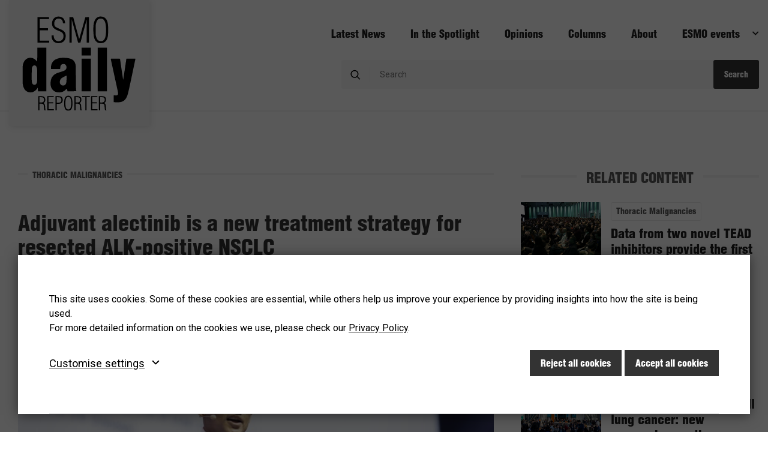

--- FILE ---
content_type: text/html; charset=UTF-8
request_url: https://dailyreporter.esmo.org/esmo-congress-2023/non-small-cell-lung-cancer/adjuvant-alectinib-is-a-new-treatment-strategy-for-resected-alk-positive-nsclc
body_size: 21944
content:
<!DOCTYPE html>
<html lang="en-GB" class="text-sizer-field" data-size="small">
<head>
    <meta charset="utf-8"><script type="text/javascript">(window.NREUM||(NREUM={})).init={ajax:{deny_list:["bam.eu01.nr-data.net"]},feature_flags:["soft_nav"]};(window.NREUM||(NREUM={})).loader_config={licenseKey:"NRJS-0cd3a603be2988fa12c",applicationID:"393135294",browserID:"535920301"};;/*! For license information please see nr-loader-rum-1.308.0.min.js.LICENSE.txt */
(()=>{var e,t,r={163:(e,t,r)=>{"use strict";r.d(t,{j:()=>E});var n=r(384),i=r(1741);var a=r(2555);r(860).K7.genericEvents;const s="experimental.resources",o="register",c=e=>{if(!e||"string"!=typeof e)return!1;try{document.createDocumentFragment().querySelector(e)}catch{return!1}return!0};var d=r(2614),u=r(944),l=r(8122);const f="[data-nr-mask]",g=e=>(0,l.a)(e,(()=>{const e={feature_flags:[],experimental:{allow_registered_children:!1,resources:!1},mask_selector:"*",block_selector:"[data-nr-block]",mask_input_options:{color:!1,date:!1,"datetime-local":!1,email:!1,month:!1,number:!1,range:!1,search:!1,tel:!1,text:!1,time:!1,url:!1,week:!1,textarea:!1,select:!1,password:!0}};return{ajax:{deny_list:void 0,block_internal:!0,enabled:!0,autoStart:!0},api:{get allow_registered_children(){return e.feature_flags.includes(o)||e.experimental.allow_registered_children},set allow_registered_children(t){e.experimental.allow_registered_children=t},duplicate_registered_data:!1},browser_consent_mode:{enabled:!1},distributed_tracing:{enabled:void 0,exclude_newrelic_header:void 0,cors_use_newrelic_header:void 0,cors_use_tracecontext_headers:void 0,allowed_origins:void 0},get feature_flags(){return e.feature_flags},set feature_flags(t){e.feature_flags=t},generic_events:{enabled:!0,autoStart:!0},harvest:{interval:30},jserrors:{enabled:!0,autoStart:!0},logging:{enabled:!0,autoStart:!0},metrics:{enabled:!0,autoStart:!0},obfuscate:void 0,page_action:{enabled:!0},page_view_event:{enabled:!0,autoStart:!0},page_view_timing:{enabled:!0,autoStart:!0},performance:{capture_marks:!1,capture_measures:!1,capture_detail:!0,resources:{get enabled(){return e.feature_flags.includes(s)||e.experimental.resources},set enabled(t){e.experimental.resources=t},asset_types:[],first_party_domains:[],ignore_newrelic:!0}},privacy:{cookies_enabled:!0},proxy:{assets:void 0,beacon:void 0},session:{expiresMs:d.wk,inactiveMs:d.BB},session_replay:{autoStart:!0,enabled:!1,preload:!1,sampling_rate:10,error_sampling_rate:100,collect_fonts:!1,inline_images:!1,fix_stylesheets:!0,mask_all_inputs:!0,get mask_text_selector(){return e.mask_selector},set mask_text_selector(t){c(t)?e.mask_selector="".concat(t,",").concat(f):""===t||null===t?e.mask_selector=f:(0,u.R)(5,t)},get block_class(){return"nr-block"},get ignore_class(){return"nr-ignore"},get mask_text_class(){return"nr-mask"},get block_selector(){return e.block_selector},set block_selector(t){c(t)?e.block_selector+=",".concat(t):""!==t&&(0,u.R)(6,t)},get mask_input_options(){return e.mask_input_options},set mask_input_options(t){t&&"object"==typeof t?e.mask_input_options={...t,password:!0}:(0,u.R)(7,t)}},session_trace:{enabled:!0,autoStart:!0},soft_navigations:{enabled:!0,autoStart:!0},spa:{enabled:!0,autoStart:!0},ssl:void 0,user_actions:{enabled:!0,elementAttributes:["id","className","tagName","type"]}}})());var p=r(6154),m=r(9324);let h=0;const v={buildEnv:m.F3,distMethod:m.Xs,version:m.xv,originTime:p.WN},b={consented:!1},y={appMetadata:{},get consented(){return this.session?.state?.consent||b.consented},set consented(e){b.consented=e},customTransaction:void 0,denyList:void 0,disabled:!1,harvester:void 0,isolatedBacklog:!1,isRecording:!1,loaderType:void 0,maxBytes:3e4,obfuscator:void 0,onerror:void 0,ptid:void 0,releaseIds:{},session:void 0,timeKeeper:void 0,registeredEntities:[],jsAttributesMetadata:{bytes:0},get harvestCount(){return++h}},_=e=>{const t=(0,l.a)(e,y),r=Object.keys(v).reduce((e,t)=>(e[t]={value:v[t],writable:!1,configurable:!0,enumerable:!0},e),{});return Object.defineProperties(t,r)};var w=r(5701);const x=e=>{const t=e.startsWith("http");e+="/",r.p=t?e:"https://"+e};var R=r(7836),k=r(3241);const A={accountID:void 0,trustKey:void 0,agentID:void 0,licenseKey:void 0,applicationID:void 0,xpid:void 0},S=e=>(0,l.a)(e,A),T=new Set;function E(e,t={},r,s){let{init:o,info:c,loader_config:d,runtime:u={},exposed:l=!0}=t;if(!c){const e=(0,n.pV)();o=e.init,c=e.info,d=e.loader_config}e.init=g(o||{}),e.loader_config=S(d||{}),c.jsAttributes??={},p.bv&&(c.jsAttributes.isWorker=!0),e.info=(0,a.D)(c);const f=e.init,m=[c.beacon,c.errorBeacon];T.has(e.agentIdentifier)||(f.proxy.assets&&(x(f.proxy.assets),m.push(f.proxy.assets)),f.proxy.beacon&&m.push(f.proxy.beacon),e.beacons=[...m],function(e){const t=(0,n.pV)();Object.getOwnPropertyNames(i.W.prototype).forEach(r=>{const n=i.W.prototype[r];if("function"!=typeof n||"constructor"===n)return;let a=t[r];e[r]&&!1!==e.exposed&&"micro-agent"!==e.runtime?.loaderType&&(t[r]=(...t)=>{const n=e[r](...t);return a?a(...t):n})})}(e),(0,n.US)("activatedFeatures",w.B)),u.denyList=[...f.ajax.deny_list||[],...f.ajax.block_internal?m:[]],u.ptid=e.agentIdentifier,u.loaderType=r,e.runtime=_(u),T.has(e.agentIdentifier)||(e.ee=R.ee.get(e.agentIdentifier),e.exposed=l,(0,k.W)({agentIdentifier:e.agentIdentifier,drained:!!w.B?.[e.agentIdentifier],type:"lifecycle",name:"initialize",feature:void 0,data:e.config})),T.add(e.agentIdentifier)}},384:(e,t,r)=>{"use strict";r.d(t,{NT:()=>s,US:()=>u,Zm:()=>o,bQ:()=>d,dV:()=>c,pV:()=>l});var n=r(6154),i=r(1863),a=r(1910);const s={beacon:"bam.nr-data.net",errorBeacon:"bam.nr-data.net"};function o(){return n.gm.NREUM||(n.gm.NREUM={}),void 0===n.gm.newrelic&&(n.gm.newrelic=n.gm.NREUM),n.gm.NREUM}function c(){let e=o();return e.o||(e.o={ST:n.gm.setTimeout,SI:n.gm.setImmediate||n.gm.setInterval,CT:n.gm.clearTimeout,XHR:n.gm.XMLHttpRequest,REQ:n.gm.Request,EV:n.gm.Event,PR:n.gm.Promise,MO:n.gm.MutationObserver,FETCH:n.gm.fetch,WS:n.gm.WebSocket},(0,a.i)(...Object.values(e.o))),e}function d(e,t){let r=o();r.initializedAgents??={},t.initializedAt={ms:(0,i.t)(),date:new Date},r.initializedAgents[e]=t}function u(e,t){o()[e]=t}function l(){return function(){let e=o();const t=e.info||{};e.info={beacon:s.beacon,errorBeacon:s.errorBeacon,...t}}(),function(){let e=o();const t=e.init||{};e.init={...t}}(),c(),function(){let e=o();const t=e.loader_config||{};e.loader_config={...t}}(),o()}},782:(e,t,r)=>{"use strict";r.d(t,{T:()=>n});const n=r(860).K7.pageViewTiming},860:(e,t,r)=>{"use strict";r.d(t,{$J:()=>u,K7:()=>c,P3:()=>d,XX:()=>i,Yy:()=>o,df:()=>a,qY:()=>n,v4:()=>s});const n="events",i="jserrors",a="browser/blobs",s="rum",o="browser/logs",c={ajax:"ajax",genericEvents:"generic_events",jserrors:i,logging:"logging",metrics:"metrics",pageAction:"page_action",pageViewEvent:"page_view_event",pageViewTiming:"page_view_timing",sessionReplay:"session_replay",sessionTrace:"session_trace",softNav:"soft_navigations",spa:"spa"},d={[c.pageViewEvent]:1,[c.pageViewTiming]:2,[c.metrics]:3,[c.jserrors]:4,[c.spa]:5,[c.ajax]:6,[c.sessionTrace]:7,[c.softNav]:8,[c.sessionReplay]:9,[c.logging]:10,[c.genericEvents]:11},u={[c.pageViewEvent]:s,[c.pageViewTiming]:n,[c.ajax]:n,[c.spa]:n,[c.softNav]:n,[c.metrics]:i,[c.jserrors]:i,[c.sessionTrace]:a,[c.sessionReplay]:a,[c.logging]:o,[c.genericEvents]:"ins"}},944:(e,t,r)=>{"use strict";r.d(t,{R:()=>i});var n=r(3241);function i(e,t){"function"==typeof console.debug&&(console.debug("New Relic Warning: https://github.com/newrelic/newrelic-browser-agent/blob/main/docs/warning-codes.md#".concat(e),t),(0,n.W)({agentIdentifier:null,drained:null,type:"data",name:"warn",feature:"warn",data:{code:e,secondary:t}}))}},1687:(e,t,r)=>{"use strict";r.d(t,{Ak:()=>d,Ze:()=>f,x3:()=>u});var n=r(3241),i=r(7836),a=r(3606),s=r(860),o=r(2646);const c={};function d(e,t){const r={staged:!1,priority:s.P3[t]||0};l(e),c[e].get(t)||c[e].set(t,r)}function u(e,t){e&&c[e]&&(c[e].get(t)&&c[e].delete(t),p(e,t,!1),c[e].size&&g(e))}function l(e){if(!e)throw new Error("agentIdentifier required");c[e]||(c[e]=new Map)}function f(e="",t="feature",r=!1){if(l(e),!e||!c[e].get(t)||r)return p(e,t);c[e].get(t).staged=!0,g(e)}function g(e){const t=Array.from(c[e]);t.every(([e,t])=>t.staged)&&(t.sort((e,t)=>e[1].priority-t[1].priority),t.forEach(([t])=>{c[e].delete(t),p(e,t)}))}function p(e,t,r=!0){const s=e?i.ee.get(e):i.ee,c=a.i.handlers;if(!s.aborted&&s.backlog&&c){if((0,n.W)({agentIdentifier:e,type:"lifecycle",name:"drain",feature:t}),r){const e=s.backlog[t],r=c[t];if(r){for(let t=0;e&&t<e.length;++t)m(e[t],r);Object.entries(r).forEach(([e,t])=>{Object.values(t||{}).forEach(t=>{t[0]?.on&&t[0]?.context()instanceof o.y&&t[0].on(e,t[1])})})}}s.isolatedBacklog||delete c[t],s.backlog[t]=null,s.emit("drain-"+t,[])}}function m(e,t){var r=e[1];Object.values(t[r]||{}).forEach(t=>{var r=e[0];if(t[0]===r){var n=t[1],i=e[3],a=e[2];n.apply(i,a)}})}},1738:(e,t,r)=>{"use strict";r.d(t,{U:()=>g,Y:()=>f});var n=r(3241),i=r(9908),a=r(1863),s=r(944),o=r(5701),c=r(3969),d=r(8362),u=r(860),l=r(4261);function f(e,t,r,a){const f=a||r;!f||f[e]&&f[e]!==d.d.prototype[e]||(f[e]=function(){(0,i.p)(c.xV,["API/"+e+"/called"],void 0,u.K7.metrics,r.ee),(0,n.W)({agentIdentifier:r.agentIdentifier,drained:!!o.B?.[r.agentIdentifier],type:"data",name:"api",feature:l.Pl+e,data:{}});try{return t.apply(this,arguments)}catch(e){(0,s.R)(23,e)}})}function g(e,t,r,n,s){const o=e.info;null===r?delete o.jsAttributes[t]:o.jsAttributes[t]=r,(s||null===r)&&(0,i.p)(l.Pl+n,[(0,a.t)(),t,r],void 0,"session",e.ee)}},1741:(e,t,r)=>{"use strict";r.d(t,{W:()=>a});var n=r(944),i=r(4261);class a{#e(e,...t){if(this[e]!==a.prototype[e])return this[e](...t);(0,n.R)(35,e)}addPageAction(e,t){return this.#e(i.hG,e,t)}register(e){return this.#e(i.eY,e)}recordCustomEvent(e,t){return this.#e(i.fF,e,t)}setPageViewName(e,t){return this.#e(i.Fw,e,t)}setCustomAttribute(e,t,r){return this.#e(i.cD,e,t,r)}noticeError(e,t){return this.#e(i.o5,e,t)}setUserId(e,t=!1){return this.#e(i.Dl,e,t)}setApplicationVersion(e){return this.#e(i.nb,e)}setErrorHandler(e){return this.#e(i.bt,e)}addRelease(e,t){return this.#e(i.k6,e,t)}log(e,t){return this.#e(i.$9,e,t)}start(){return this.#e(i.d3)}finished(e){return this.#e(i.BL,e)}recordReplay(){return this.#e(i.CH)}pauseReplay(){return this.#e(i.Tb)}addToTrace(e){return this.#e(i.U2,e)}setCurrentRouteName(e){return this.#e(i.PA,e)}interaction(e){return this.#e(i.dT,e)}wrapLogger(e,t,r){return this.#e(i.Wb,e,t,r)}measure(e,t){return this.#e(i.V1,e,t)}consent(e){return this.#e(i.Pv,e)}}},1863:(e,t,r)=>{"use strict";function n(){return Math.floor(performance.now())}r.d(t,{t:()=>n})},1910:(e,t,r)=>{"use strict";r.d(t,{i:()=>a});var n=r(944);const i=new Map;function a(...e){return e.every(e=>{if(i.has(e))return i.get(e);const t="function"==typeof e?e.toString():"",r=t.includes("[native code]"),a=t.includes("nrWrapper");return r||a||(0,n.R)(64,e?.name||t),i.set(e,r),r})}},2555:(e,t,r)=>{"use strict";r.d(t,{D:()=>o,f:()=>s});var n=r(384),i=r(8122);const a={beacon:n.NT.beacon,errorBeacon:n.NT.errorBeacon,licenseKey:void 0,applicationID:void 0,sa:void 0,queueTime:void 0,applicationTime:void 0,ttGuid:void 0,user:void 0,account:void 0,product:void 0,extra:void 0,jsAttributes:{},userAttributes:void 0,atts:void 0,transactionName:void 0,tNamePlain:void 0};function s(e){try{return!!e.licenseKey&&!!e.errorBeacon&&!!e.applicationID}catch(e){return!1}}const o=e=>(0,i.a)(e,a)},2614:(e,t,r)=>{"use strict";r.d(t,{BB:()=>s,H3:()=>n,g:()=>d,iL:()=>c,tS:()=>o,uh:()=>i,wk:()=>a});const n="NRBA",i="SESSION",a=144e5,s=18e5,o={STARTED:"session-started",PAUSE:"session-pause",RESET:"session-reset",RESUME:"session-resume",UPDATE:"session-update"},c={SAME_TAB:"same-tab",CROSS_TAB:"cross-tab"},d={OFF:0,FULL:1,ERROR:2}},2646:(e,t,r)=>{"use strict";r.d(t,{y:()=>n});class n{constructor(e){this.contextId=e}}},2843:(e,t,r)=>{"use strict";r.d(t,{G:()=>a,u:()=>i});var n=r(3878);function i(e,t=!1,r,i){(0,n.DD)("visibilitychange",function(){if(t)return void("hidden"===document.visibilityState&&e());e(document.visibilityState)},r,i)}function a(e,t,r){(0,n.sp)("pagehide",e,t,r)}},3241:(e,t,r)=>{"use strict";r.d(t,{W:()=>a});var n=r(6154);const i="newrelic";function a(e={}){try{n.gm.dispatchEvent(new CustomEvent(i,{detail:e}))}catch(e){}}},3606:(e,t,r)=>{"use strict";r.d(t,{i:()=>a});var n=r(9908);a.on=s;var i=a.handlers={};function a(e,t,r,a){s(a||n.d,i,e,t,r)}function s(e,t,r,i,a){a||(a="feature"),e||(e=n.d);var s=t[a]=t[a]||{};(s[r]=s[r]||[]).push([e,i])}},3878:(e,t,r)=>{"use strict";function n(e,t){return{capture:e,passive:!1,signal:t}}function i(e,t,r=!1,i){window.addEventListener(e,t,n(r,i))}function a(e,t,r=!1,i){document.addEventListener(e,t,n(r,i))}r.d(t,{DD:()=>a,jT:()=>n,sp:()=>i})},3969:(e,t,r)=>{"use strict";r.d(t,{TZ:()=>n,XG:()=>o,rs:()=>i,xV:()=>s,z_:()=>a});const n=r(860).K7.metrics,i="sm",a="cm",s="storeSupportabilityMetrics",o="storeEventMetrics"},4234:(e,t,r)=>{"use strict";r.d(t,{W:()=>a});var n=r(7836),i=r(1687);class a{constructor(e,t){this.agentIdentifier=e,this.ee=n.ee.get(e),this.featureName=t,this.blocked=!1}deregisterDrain(){(0,i.x3)(this.agentIdentifier,this.featureName)}}},4261:(e,t,r)=>{"use strict";r.d(t,{$9:()=>d,BL:()=>o,CH:()=>g,Dl:()=>_,Fw:()=>y,PA:()=>h,Pl:()=>n,Pv:()=>k,Tb:()=>l,U2:()=>a,V1:()=>R,Wb:()=>x,bt:()=>b,cD:()=>v,d3:()=>w,dT:()=>c,eY:()=>p,fF:()=>f,hG:()=>i,k6:()=>s,nb:()=>m,o5:()=>u});const n="api-",i="addPageAction",a="addToTrace",s="addRelease",o="finished",c="interaction",d="log",u="noticeError",l="pauseReplay",f="recordCustomEvent",g="recordReplay",p="register",m="setApplicationVersion",h="setCurrentRouteName",v="setCustomAttribute",b="setErrorHandler",y="setPageViewName",_="setUserId",w="start",x="wrapLogger",R="measure",k="consent"},5289:(e,t,r)=>{"use strict";r.d(t,{GG:()=>s,Qr:()=>c,sB:()=>o});var n=r(3878),i=r(6389);function a(){return"undefined"==typeof document||"complete"===document.readyState}function s(e,t){if(a())return e();const r=(0,i.J)(e),s=setInterval(()=>{a()&&(clearInterval(s),r())},500);(0,n.sp)("load",r,t)}function o(e){if(a())return e();(0,n.DD)("DOMContentLoaded",e)}function c(e){if(a())return e();(0,n.sp)("popstate",e)}},5607:(e,t,r)=>{"use strict";r.d(t,{W:()=>n});const n=(0,r(9566).bz)()},5701:(e,t,r)=>{"use strict";r.d(t,{B:()=>a,t:()=>s});var n=r(3241);const i=new Set,a={};function s(e,t){const r=t.agentIdentifier;a[r]??={},e&&"object"==typeof e&&(i.has(r)||(t.ee.emit("rumresp",[e]),a[r]=e,i.add(r),(0,n.W)({agentIdentifier:r,loaded:!0,drained:!0,type:"lifecycle",name:"load",feature:void 0,data:e})))}},6154:(e,t,r)=>{"use strict";r.d(t,{OF:()=>c,RI:()=>i,WN:()=>u,bv:()=>a,eN:()=>l,gm:()=>s,mw:()=>o,sb:()=>d});var n=r(1863);const i="undefined"!=typeof window&&!!window.document,a="undefined"!=typeof WorkerGlobalScope&&("undefined"!=typeof self&&self instanceof WorkerGlobalScope&&self.navigator instanceof WorkerNavigator||"undefined"!=typeof globalThis&&globalThis instanceof WorkerGlobalScope&&globalThis.navigator instanceof WorkerNavigator),s=i?window:"undefined"!=typeof WorkerGlobalScope&&("undefined"!=typeof self&&self instanceof WorkerGlobalScope&&self||"undefined"!=typeof globalThis&&globalThis instanceof WorkerGlobalScope&&globalThis),o=Boolean("hidden"===s?.document?.visibilityState),c=/iPad|iPhone|iPod/.test(s.navigator?.userAgent),d=c&&"undefined"==typeof SharedWorker,u=((()=>{const e=s.navigator?.userAgent?.match(/Firefox[/\s](\d+\.\d+)/);Array.isArray(e)&&e.length>=2&&e[1]})(),Date.now()-(0,n.t)()),l=()=>"undefined"!=typeof PerformanceNavigationTiming&&s?.performance?.getEntriesByType("navigation")?.[0]?.responseStart},6389:(e,t,r)=>{"use strict";function n(e,t=500,r={}){const n=r?.leading||!1;let i;return(...r)=>{n&&void 0===i&&(e.apply(this,r),i=setTimeout(()=>{i=clearTimeout(i)},t)),n||(clearTimeout(i),i=setTimeout(()=>{e.apply(this,r)},t))}}function i(e){let t=!1;return(...r)=>{t||(t=!0,e.apply(this,r))}}r.d(t,{J:()=>i,s:()=>n})},6630:(e,t,r)=>{"use strict";r.d(t,{T:()=>n});const n=r(860).K7.pageViewEvent},7699:(e,t,r)=>{"use strict";r.d(t,{It:()=>a,KC:()=>o,No:()=>i,qh:()=>s});var n=r(860);const i=16e3,a=1e6,s="SESSION_ERROR",o={[n.K7.logging]:!0,[n.K7.genericEvents]:!1,[n.K7.jserrors]:!1,[n.K7.ajax]:!1}},7836:(e,t,r)=>{"use strict";r.d(t,{P:()=>o,ee:()=>c});var n=r(384),i=r(8990),a=r(2646),s=r(5607);const o="nr@context:".concat(s.W),c=function e(t,r){var n={},s={},u={},l=!1;try{l=16===r.length&&d.initializedAgents?.[r]?.runtime.isolatedBacklog}catch(e){}var f={on:p,addEventListener:p,removeEventListener:function(e,t){var r=n[e];if(!r)return;for(var i=0;i<r.length;i++)r[i]===t&&r.splice(i,1)},emit:function(e,r,n,i,a){!1!==a&&(a=!0);if(c.aborted&&!i)return;t&&a&&t.emit(e,r,n);var o=g(n);m(e).forEach(e=>{e.apply(o,r)});var d=v()[s[e]];d&&d.push([f,e,r,o]);return o},get:h,listeners:m,context:g,buffer:function(e,t){const r=v();if(t=t||"feature",f.aborted)return;Object.entries(e||{}).forEach(([e,n])=>{s[n]=t,t in r||(r[t]=[])})},abort:function(){f._aborted=!0,Object.keys(f.backlog).forEach(e=>{delete f.backlog[e]})},isBuffering:function(e){return!!v()[s[e]]},debugId:r,backlog:l?{}:t&&"object"==typeof t.backlog?t.backlog:{},isolatedBacklog:l};return Object.defineProperty(f,"aborted",{get:()=>{let e=f._aborted||!1;return e||(t&&(e=t.aborted),e)}}),f;function g(e){return e&&e instanceof a.y?e:e?(0,i.I)(e,o,()=>new a.y(o)):new a.y(o)}function p(e,t){n[e]=m(e).concat(t)}function m(e){return n[e]||[]}function h(t){return u[t]=u[t]||e(f,t)}function v(){return f.backlog}}(void 0,"globalEE"),d=(0,n.Zm)();d.ee||(d.ee=c)},8122:(e,t,r)=>{"use strict";r.d(t,{a:()=>i});var n=r(944);function i(e,t){try{if(!e||"object"!=typeof e)return(0,n.R)(3);if(!t||"object"!=typeof t)return(0,n.R)(4);const r=Object.create(Object.getPrototypeOf(t),Object.getOwnPropertyDescriptors(t)),a=0===Object.keys(r).length?e:r;for(let s in a)if(void 0!==e[s])try{if(null===e[s]){r[s]=null;continue}Array.isArray(e[s])&&Array.isArray(t[s])?r[s]=Array.from(new Set([...e[s],...t[s]])):"object"==typeof e[s]&&"object"==typeof t[s]?r[s]=i(e[s],t[s]):r[s]=e[s]}catch(e){r[s]||(0,n.R)(1,e)}return r}catch(e){(0,n.R)(2,e)}}},8362:(e,t,r)=>{"use strict";r.d(t,{d:()=>a});var n=r(9566),i=r(1741);class a extends i.W{agentIdentifier=(0,n.LA)(16)}},8374:(e,t,r)=>{r.nc=(()=>{try{return document?.currentScript?.nonce}catch(e){}return""})()},8990:(e,t,r)=>{"use strict";r.d(t,{I:()=>i});var n=Object.prototype.hasOwnProperty;function i(e,t,r){if(n.call(e,t))return e[t];var i=r();if(Object.defineProperty&&Object.keys)try{return Object.defineProperty(e,t,{value:i,writable:!0,enumerable:!1}),i}catch(e){}return e[t]=i,i}},9324:(e,t,r)=>{"use strict";r.d(t,{F3:()=>i,Xs:()=>a,xv:()=>n});const n="1.308.0",i="PROD",a="CDN"},9566:(e,t,r)=>{"use strict";r.d(t,{LA:()=>o,bz:()=>s});var n=r(6154);const i="xxxxxxxx-xxxx-4xxx-yxxx-xxxxxxxxxxxx";function a(e,t){return e?15&e[t]:16*Math.random()|0}function s(){const e=n.gm?.crypto||n.gm?.msCrypto;let t,r=0;return e&&e.getRandomValues&&(t=e.getRandomValues(new Uint8Array(30))),i.split("").map(e=>"x"===e?a(t,r++).toString(16):"y"===e?(3&a()|8).toString(16):e).join("")}function o(e){const t=n.gm?.crypto||n.gm?.msCrypto;let r,i=0;t&&t.getRandomValues&&(r=t.getRandomValues(new Uint8Array(e)));const s=[];for(var o=0;o<e;o++)s.push(a(r,i++).toString(16));return s.join("")}},9908:(e,t,r)=>{"use strict";r.d(t,{d:()=>n,p:()=>i});var n=r(7836).ee.get("handle");function i(e,t,r,i,a){a?(a.buffer([e],i),a.emit(e,t,r)):(n.buffer([e],i),n.emit(e,t,r))}}},n={};function i(e){var t=n[e];if(void 0!==t)return t.exports;var a=n[e]={exports:{}};return r[e](a,a.exports,i),a.exports}i.m=r,i.d=(e,t)=>{for(var r in t)i.o(t,r)&&!i.o(e,r)&&Object.defineProperty(e,r,{enumerable:!0,get:t[r]})},i.f={},i.e=e=>Promise.all(Object.keys(i.f).reduce((t,r)=>(i.f[r](e,t),t),[])),i.u=e=>"nr-rum-1.308.0.min.js",i.o=(e,t)=>Object.prototype.hasOwnProperty.call(e,t),e={},t="NRBA-1.308.0.PROD:",i.l=(r,n,a,s)=>{if(e[r])e[r].push(n);else{var o,c;if(void 0!==a)for(var d=document.getElementsByTagName("script"),u=0;u<d.length;u++){var l=d[u];if(l.getAttribute("src")==r||l.getAttribute("data-webpack")==t+a){o=l;break}}if(!o){c=!0;var f={296:"sha512-+MIMDsOcckGXa1EdWHqFNv7P+JUkd5kQwCBr3KE6uCvnsBNUrdSt4a/3/L4j4TxtnaMNjHpza2/erNQbpacJQA=="};(o=document.createElement("script")).charset="utf-8",i.nc&&o.setAttribute("nonce",i.nc),o.setAttribute("data-webpack",t+a),o.src=r,0!==o.src.indexOf(window.location.origin+"/")&&(o.crossOrigin="anonymous"),f[s]&&(o.integrity=f[s])}e[r]=[n];var g=(t,n)=>{o.onerror=o.onload=null,clearTimeout(p);var i=e[r];if(delete e[r],o.parentNode&&o.parentNode.removeChild(o),i&&i.forEach(e=>e(n)),t)return t(n)},p=setTimeout(g.bind(null,void 0,{type:"timeout",target:o}),12e4);o.onerror=g.bind(null,o.onerror),o.onload=g.bind(null,o.onload),c&&document.head.appendChild(o)}},i.r=e=>{"undefined"!=typeof Symbol&&Symbol.toStringTag&&Object.defineProperty(e,Symbol.toStringTag,{value:"Module"}),Object.defineProperty(e,"__esModule",{value:!0})},i.p="https://js-agent.newrelic.com/",(()=>{var e={374:0,840:0};i.f.j=(t,r)=>{var n=i.o(e,t)?e[t]:void 0;if(0!==n)if(n)r.push(n[2]);else{var a=new Promise((r,i)=>n=e[t]=[r,i]);r.push(n[2]=a);var s=i.p+i.u(t),o=new Error;i.l(s,r=>{if(i.o(e,t)&&(0!==(n=e[t])&&(e[t]=void 0),n)){var a=r&&("load"===r.type?"missing":r.type),s=r&&r.target&&r.target.src;o.message="Loading chunk "+t+" failed: ("+a+": "+s+")",o.name="ChunkLoadError",o.type=a,o.request=s,n[1](o)}},"chunk-"+t,t)}};var t=(t,r)=>{var n,a,[s,o,c]=r,d=0;if(s.some(t=>0!==e[t])){for(n in o)i.o(o,n)&&(i.m[n]=o[n]);if(c)c(i)}for(t&&t(r);d<s.length;d++)a=s[d],i.o(e,a)&&e[a]&&e[a][0](),e[a]=0},r=self["webpackChunk:NRBA-1.308.0.PROD"]=self["webpackChunk:NRBA-1.308.0.PROD"]||[];r.forEach(t.bind(null,0)),r.push=t.bind(null,r.push.bind(r))})(),(()=>{"use strict";i(8374);var e=i(8362),t=i(860);const r=Object.values(t.K7);var n=i(163);var a=i(9908),s=i(1863),o=i(4261),c=i(1738);var d=i(1687),u=i(4234),l=i(5289),f=i(6154),g=i(944),p=i(384);const m=e=>f.RI&&!0===e?.privacy.cookies_enabled;function h(e){return!!(0,p.dV)().o.MO&&m(e)&&!0===e?.session_trace.enabled}var v=i(6389),b=i(7699);class y extends u.W{constructor(e,t){super(e.agentIdentifier,t),this.agentRef=e,this.abortHandler=void 0,this.featAggregate=void 0,this.loadedSuccessfully=void 0,this.onAggregateImported=new Promise(e=>{this.loadedSuccessfully=e}),this.deferred=Promise.resolve(),!1===e.init[this.featureName].autoStart?this.deferred=new Promise((t,r)=>{this.ee.on("manual-start-all",(0,v.J)(()=>{(0,d.Ak)(e.agentIdentifier,this.featureName),t()}))}):(0,d.Ak)(e.agentIdentifier,t)}importAggregator(e,t,r={}){if(this.featAggregate)return;const n=async()=>{let n;await this.deferred;try{if(m(e.init)){const{setupAgentSession:t}=await i.e(296).then(i.bind(i,3305));n=t(e)}}catch(e){(0,g.R)(20,e),this.ee.emit("internal-error",[e]),(0,a.p)(b.qh,[e],void 0,this.featureName,this.ee)}try{if(!this.#t(this.featureName,n,e.init))return(0,d.Ze)(this.agentIdentifier,this.featureName),void this.loadedSuccessfully(!1);const{Aggregate:i}=await t();this.featAggregate=new i(e,r),e.runtime.harvester.initializedAggregates.push(this.featAggregate),this.loadedSuccessfully(!0)}catch(e){(0,g.R)(34,e),this.abortHandler?.(),(0,d.Ze)(this.agentIdentifier,this.featureName,!0),this.loadedSuccessfully(!1),this.ee&&this.ee.abort()}};f.RI?(0,l.GG)(()=>n(),!0):n()}#t(e,r,n){if(this.blocked)return!1;switch(e){case t.K7.sessionReplay:return h(n)&&!!r;case t.K7.sessionTrace:return!!r;default:return!0}}}var _=i(6630),w=i(2614),x=i(3241);class R extends y{static featureName=_.T;constructor(e){var t;super(e,_.T),this.setupInspectionEvents(e.agentIdentifier),t=e,(0,c.Y)(o.Fw,function(e,r){"string"==typeof e&&("/"!==e.charAt(0)&&(e="/"+e),t.runtime.customTransaction=(r||"http://custom.transaction")+e,(0,a.p)(o.Pl+o.Fw,[(0,s.t)()],void 0,void 0,t.ee))},t),this.importAggregator(e,()=>i.e(296).then(i.bind(i,3943)))}setupInspectionEvents(e){const t=(t,r)=>{t&&(0,x.W)({agentIdentifier:e,timeStamp:t.timeStamp,loaded:"complete"===t.target.readyState,type:"window",name:r,data:t.target.location+""})};(0,l.sB)(e=>{t(e,"DOMContentLoaded")}),(0,l.GG)(e=>{t(e,"load")}),(0,l.Qr)(e=>{t(e,"navigate")}),this.ee.on(w.tS.UPDATE,(t,r)=>{(0,x.W)({agentIdentifier:e,type:"lifecycle",name:"session",data:r})})}}class k extends e.d{constructor(e){var t;(super(),f.gm)?(this.features={},(0,p.bQ)(this.agentIdentifier,this),this.desiredFeatures=new Set(e.features||[]),this.desiredFeatures.add(R),(0,n.j)(this,e,e.loaderType||"agent"),t=this,(0,c.Y)(o.cD,function(e,r,n=!1){if("string"==typeof e){if(["string","number","boolean"].includes(typeof r)||null===r)return(0,c.U)(t,e,r,o.cD,n);(0,g.R)(40,typeof r)}else(0,g.R)(39,typeof e)},t),function(e){(0,c.Y)(o.Dl,function(t,r=!1){if("string"!=typeof t&&null!==t)return void(0,g.R)(41,typeof t);const n=e.info.jsAttributes["enduser.id"];r&&null!=n&&n!==t?(0,a.p)(o.Pl+"setUserIdAndResetSession",[t],void 0,"session",e.ee):(0,c.U)(e,"enduser.id",t,o.Dl,!0)},e)}(this),function(e){(0,c.Y)(o.nb,function(t){if("string"==typeof t||null===t)return(0,c.U)(e,"application.version",t,o.nb,!1);(0,g.R)(42,typeof t)},e)}(this),function(e){(0,c.Y)(o.d3,function(){e.ee.emit("manual-start-all")},e)}(this),function(e){(0,c.Y)(o.Pv,function(t=!0){if("boolean"==typeof t){if((0,a.p)(o.Pl+o.Pv,[t],void 0,"session",e.ee),e.runtime.consented=t,t){const t=e.features.page_view_event;t.onAggregateImported.then(e=>{const r=t.featAggregate;e&&!r.sentRum&&r.sendRum()})}}else(0,g.R)(65,typeof t)},e)}(this),this.run()):(0,g.R)(21)}get config(){return{info:this.info,init:this.init,loader_config:this.loader_config,runtime:this.runtime}}get api(){return this}run(){try{const e=function(e){const t={};return r.forEach(r=>{t[r]=!!e[r]?.enabled}),t}(this.init),n=[...this.desiredFeatures];n.sort((e,r)=>t.P3[e.featureName]-t.P3[r.featureName]),n.forEach(r=>{if(!e[r.featureName]&&r.featureName!==t.K7.pageViewEvent)return;if(r.featureName===t.K7.spa)return void(0,g.R)(67);const n=function(e){switch(e){case t.K7.ajax:return[t.K7.jserrors];case t.K7.sessionTrace:return[t.K7.ajax,t.K7.pageViewEvent];case t.K7.sessionReplay:return[t.K7.sessionTrace];case t.K7.pageViewTiming:return[t.K7.pageViewEvent];default:return[]}}(r.featureName).filter(e=>!(e in this.features));n.length>0&&(0,g.R)(36,{targetFeature:r.featureName,missingDependencies:n}),this.features[r.featureName]=new r(this)})}catch(e){(0,g.R)(22,e);for(const e in this.features)this.features[e].abortHandler?.();const t=(0,p.Zm)();delete t.initializedAgents[this.agentIdentifier]?.features,delete this.sharedAggregator;return t.ee.get(this.agentIdentifier).abort(),!1}}}var A=i(2843),S=i(782);class T extends y{static featureName=S.T;constructor(e){super(e,S.T),f.RI&&((0,A.u)(()=>(0,a.p)("docHidden",[(0,s.t)()],void 0,S.T,this.ee),!0),(0,A.G)(()=>(0,a.p)("winPagehide",[(0,s.t)()],void 0,S.T,this.ee)),this.importAggregator(e,()=>i.e(296).then(i.bind(i,2117))))}}var E=i(3969);class I extends y{static featureName=E.TZ;constructor(e){super(e,E.TZ),f.RI&&document.addEventListener("securitypolicyviolation",e=>{(0,a.p)(E.xV,["Generic/CSPViolation/Detected"],void 0,this.featureName,this.ee)}),this.importAggregator(e,()=>i.e(296).then(i.bind(i,9623)))}}new k({features:[R,T,I],loaderType:"lite"})})()})();</script>

            


                                                                                                                        
    
                                    
    
    
<title>Adjuvant alectinib for resected ALK-positive NSCLC </title>

            <meta name="keywords" content="ESMO 2023; ESMO Congress 2023; new treatment strategy for ALK-positive NSCLC; next-generation ALK inhibitor; cancer research; clinical trials results" />
                <meta name="description" content="Alectinib is the first ALK inhibitor to significantly improve DFS in a phase III trial across disease stages" />
    
<meta name="generator" content="eZ Platform powered by Netgen">
<meta name="viewport" content="width=device-width, initial-scale=1.0, maximum-scale=1">


    <link rel="canonical" href="https://dailyreporter.esmo.org/esmo-congress-2023/non-small-cell-lung-cancer/adjuvant-alectinib-is-a-new-treatment-strategy-for-resected-alk-positive-nsclc" />

<link rel="home" href="/" title="Daily Reporter front page" />
<link rel="index" href="/" />
<link rel="search" href="/content/search" title="Search Daily Reporter" />

<link rel="icon apple-touch-icon-precomposed" sizes="152x152" href="/bundles/app/images/favicon_edr/favicon-152.png">
<link rel="icon apple-touch-icon-precomposed" sizes="144x144" href="/bundles/app/images/favicon_edr/favicon-144.png">
<link rel="icon apple-touch-icon-precomposed" sizes="120x120" href="/bundles/app/images/favicon_edr/favicon-120.png">
<link rel="icon apple-touch-icon-precomposed" sizes="114x114" href="/bundles/app/images/favicon_edr/favicon-114.png">
<link rel="icon apple-touch-icon-precomposed" sizes="76x76" href="/bundles/app/images/favicon_edr/favicon-76.png">
<link rel="icon apple-touch-icon-precomposed" sizes="72x72" href="/bundles/app/images/favicon_edr/favicon-72.png">
<link rel="icon apple-touch-icon-precomposed" href="/bundles/app/images/favicon_edr/favicon-57.png">

<link rel="icon" href="/bundles/app/images/favicon_edr/favicon.png" type="image/x-icon" />

    
            <link href="https://fonts.googleapis.com/css?family=Roboto:300,300i,400,400i,500,500i,700,700i&display=swap" rel="stylesheet">

    <link rel="preload" href="/assets/app/daily_reporter/build/fonts/HelveticaLTW05-BlackCond.woff" as="font" crossorigin>
    <link rel="preload" href="/assets/app/daily_reporter/build/fonts/HelveticaLTW05-BlackCond.woff2" as="font" crossorigin>
<link rel="stylesheet" href="/assets/app/daily_reporter/build/app_css.css?v=80c0af717fd1b5881282">


                
        
                                                                                            
<style>
    :root,
    :before,
    :after {
        --esmo-primary-main:#333333;
        --esmo-primary-main-darken:#333333;
        --esmo-primary-main-lighten:#333333;
        --esmo-primary-main-body-background:#333333;
        --esmo-background-main:#CCCCCC;

        --esmo-primary-sidebar:#333333;
        --esmo-primary-sidebar-darken:#333333;
        --esmo-primary-sidebar-lighten:#333333;
        --esmo-primary-sidebar-body-background:#333333;
        --esmo-background-sidebar:#CCCCCC;
    }
</style>
    
            <script src="/assets/app/daily_reporter/build/app.js?v=c9896fbd381f57fe1448"></script>

<link rel="preload" href="/bundles/netgenlayoutsstandard/js/app.js?1aa5c95" as="script">
<script type="text/javascript" src="/bundles/netgenlayoutsstandard/js/app.js?1aa5c95"></script>

    <script type="text/javascript">
      var valueKeys = ['login_done', 'pki', 'emid', 'sfcid'];

      valueKeys.forEach(function (key) {
        window.sessionStorage.removeItem(key);
      });

      if(typeof window.Cookies !== 'undefined'){
        var hostnameParts = window.location.hostname.split('.');
        hostnameParts.shift();
        var subdomain = '.' + hostnameParts.join('.');

        valueKeys.forEach(function (key) {
          window.Cookies.remove(key, { path: '/', domain: window.location.hostname });
          window.Cookies.remove(key, { path: '/', domain: subdomain });
          window.Cookies.remove(key);
        });
      }
    </script>


    <script>(function(w,d,s,l,i){w[l]=w[l]||[];w[l].push({'gtm.start':
new Date().getTime(),event:'gtm.js'});var f=d.getElementsByTagName(s)[0],
j=d.createElement(s),dl=l!='dataLayer'?'&l='+l:'';j.async=true;j.src=
'https://www.googletagmanager.com/gtm.js?id='+i+dl;f.parentNode.insertBefore(j,f);
})(window,document,'script','dataLayer','GTM-NG6TTPB');</script>

<script async src="https://securepubads.g.doubleclick.net/tag/js/gpt.js"></script>
<script>
  window.googletag = window.googletag || {cmd: []};
  googletag.cmd.push(function() {
    googletag.defineSlot('/22092005470/ESMO_D_1_Square', [[410, 310], [336, 280]], 'div-gpt-ad-1628851299172-0').addService(googletag.pubads());
    googletag.defineSlot('/22092005470/ESMO_D_2A_Half_banner_left', [[450, 110], [320, 100]], 'div-gpt-ad-1628852172654-0').addService(googletag.pubads());
    googletag.defineSlot('/22092005470/ESMO_D_2B_Half_banner_right', [[320, 100], [450, 110]], 'div-gpt-ad-1628852388953-0').addService(googletag.pubads());
    googletag.defineSlot('/22092005470/ESMO_D_3A_Button_banner_left', [[128, 128], [234, 60]], 'div-gpt-ad-1628852442895-0').addService(googletag.pubads());
    googletag.defineSlot('/22092005470/ESMO_D_3B_Button_banner_right', [[234, 60], [128, 128]], 'div-gpt-ad-1628852505350-0').addService(googletag.pubads());
    googletag.pubads().enableSingleRequest();
    googletag.enableServices();
  });
</script>
    
            
    
                        <meta property="og:type" content="article" />
                                <meta property="og:title" content="Adjuvant alectinib is a new treatment strategy for resected ALK-positive NSCLC" />
                                <meta property="og:description" content="Alectinib is the first ALK inhibitor to significantly improve DFS in a phase III trial across disease stages" />
                
                    <script type="text/javascript" src="https://content.jwplatform.com/libraries/gYe8hbFO.js"></script>

                                            
        
    
            <script type="application/ld+json">
{
    "@context": "https://schema.org",
    "@type": "Organization",
    "name": "European Society for Medical Oncology (ESMO)",
    "alternateName": "ESMO",
    "url": "https://www.esmo.org",
    "logo": "https://www.esmo.org/assets/logo_esmo_org.svg",
    "address": {
        "@type": "PostalAddress",
        "addressCountry": "CH",
        "addressLocality": "Lugano",
        "postalCode": "6900",
        "streetAddress": "Via Ginevra 4"
    },
    "telephone": "+41 (0)91 973 19 00",
    "faxNumber": "+41 (0)91 973 19 02",
    "sameAs": [
        "https://www.facebook.com/esmo.org",
        "https://www.twitter.com/myesmo",
        "https://www.youtube.com/user/ESMOchannel/",
        "https://www.linkedin.com/company/european-society-for-medical-oncology/"
    ]
}
</script>


                    <script type="application/ld+json">
{
    "@context": "https://schema.org",
    "@type": "WebPage",
    "name": "Adjuvant alectinib for resected ALK-positive NSCLC ",
    "description": "Alectinib is the first ALK inhibitor to significantly improve DFS in a phase III trial across disease stages",
    "breadcrumb": {
        "@type": "BreadcrumbList",
        "itemListElement": [
            {
                "@type": "ListItem",
                "position": 1,
                "item": {
                    "@type": "WebSite",
                    "@id": "https://dailyreporter.esmo.org/",
                    "name": "ESMO Daily Reporter"
                }
            },
            {
                "@type": "ListItem",
                "position": 2,
                "item": {
                    "@type": "WebPage",
                    "@id": "https://dailyreporter.esmo.org/esmo-congress-2023",
                    "name": "ESMO Congress 2023"
                }
            },
            {
                "@type": "ListItem",
                "position": 3,
                "item": {
                    "@type": "WebPage",
                    "@id": "https://dailyreporter.esmo.org/esmo-congress-2023/non-small-cell-lung-cancer",
                    "name": "HIGHLIGHTS from ESMO 2023"
                }
            }
        ]
    },
    "mainEntity": {
        "@type": "WebPage",
        "name": "Adjuvant alectinib for resected ALK-positive NSCLC ",
        "url": "https://dailyreporter.esmo.org/esmo-congress-2023/non-small-cell-lung-cancer/adjuvant-alectinib-is-a-new-treatment-strategy-for-resected-alk-positive-nsclc",
        "description": "Alectinib is the first ALK inhibitor to significantly improve DFS in a phase III trial across disease stages"
    }
}
</script>

            
    </head>
<body class="" data-path='["851026","1316127","1317411","1319726"]'>
<!-- Google Tag Manager (noscript) -->
<noscript><iframe src="https://www.googletagmanager.com/ns.html?id=GTM-NG6TTPB"
                  height="0" width="0" style="display:none;visibility:hidden"></iframe></noscript>
<!-- End Google Tag Manager (noscript) -->

    
    

<div id="page" data-promotion_content_url="/content-promotion/available-zones/1319726">

    <div id="promotion-zone-1"></div>

    <div class="zone-layout-layout2 layout2-without-sidebar" id="main-wrapper">
    <section class="zone zone-header">
            










                    










    


    <div
        class="
                    ngl-block ngl-twig_block ngl-vt-twig_block 
            
                            "
                    >
        
        <header class="site-header">
       
    <div class="site-header-main">
        <div class="container">
            <a class="site-logo" href="https://dailyreporter.esmo.org/" title="Daily Reporter">
            <img src="/var/esmo/storage/original/image/8bd8f5729999f403f1f2e2a1d6e9970a.svg" alt="Daily Reporter" />
    </a>

            
<nav
	class="navigation" role="navigation">
		<div class="menu-actions">
		<button class="searchbox-toggle" type="button"></button>
		<button class="mainnav-toggle" type="button">
			<span class="hamburger"></span>
		</button>
	</div>
	<div class="menu-mobile-search">
		      
    <div class="nav-search">
    <form class="navbar-search" method="get" action="/all_editions" >
        <span class="searchbox-toggle"></span>
        <input class="search-query search-autocomplete-daily-reporter"
               autocomplete="off"
               type="search"
               name="searchText"
               id="site-wide-search-field"
               placeholder="Search"
               aria-label="Search"
               value=""
        />

                                            <input type="checkbox" name="search[areas][]" value="903" data-parent-id="711" class="tag-input" hidden="hidden"/>
                            <input type="checkbox" name="search[areas][]" value="906" data-parent-id="711" class="tag-input" hidden="hidden"/>
                            <input type="checkbox" name="search[areas][]" value="909" data-parent-id="711" class="tag-input" hidden="hidden"/>
                            <input type="checkbox" name="search[areas][]" value="915" data-parent-id="711" class="tag-input" hidden="hidden"/>
                            <input type="checkbox" name="search[areas][]" value="939" data-parent-id="915" class="tag-input" hidden="hidden"/>
                            <input type="checkbox" name="search[areas][]" value="942" data-parent-id="915" class="tag-input" hidden="hidden"/>
                            <input type="checkbox" name="search[areas][]" value="945" data-parent-id="915" class="tag-input" hidden="hidden"/>
                            <input type="checkbox" name="search[areas][]" value="918" data-parent-id="711" class="tag-input" hidden="hidden"/>
                            <input type="checkbox" name="search[areas][]" value="948" data-parent-id="918" class="tag-input" hidden="hidden"/>
                            <input type="checkbox" name="search[areas][]" value="951" data-parent-id="918" class="tag-input" hidden="hidden"/>
                            <input type="checkbox" name="search[areas][]" value="954" data-parent-id="918" class="tag-input" hidden="hidden"/>
                            <input type="checkbox" name="search[areas][]" value="957" data-parent-id="918" class="tag-input" hidden="hidden"/>
                            <input type="checkbox" name="search[areas][]" value="960" data-parent-id="918" class="tag-input" hidden="hidden"/>
                            <input type="checkbox" name="search[areas][]" value="963" data-parent-id="918" class="tag-input" hidden="hidden"/>
                            <input type="checkbox" name="search[areas][]" value="966" data-parent-id="918" class="tag-input" hidden="hidden"/>
                            <input type="checkbox" name="search[areas][]" value="921" data-parent-id="711" class="tag-input" hidden="hidden"/>
                            <input type="checkbox" name="search[areas][]" value="969" data-parent-id="921" class="tag-input" hidden="hidden"/>
                            <input type="checkbox" name="search[areas][]" value="972" data-parent-id="921" class="tag-input" hidden="hidden"/>
                            <input type="checkbox" name="search[areas][]" value="975" data-parent-id="921" class="tag-input" hidden="hidden"/>
                            <input type="checkbox" name="search[areas][]" value="978" data-parent-id="921" class="tag-input" hidden="hidden"/>
                            <input type="checkbox" name="search[areas][]" value="981" data-parent-id="921" class="tag-input" hidden="hidden"/>
                            <input type="checkbox" name="search[areas][]" value="924" data-parent-id="711" class="tag-input" hidden="hidden"/>
                            <input type="checkbox" name="search[areas][]" value="984" data-parent-id="924" class="tag-input" hidden="hidden"/>
                            <input type="checkbox" name="search[areas][]" value="987" data-parent-id="924" class="tag-input" hidden="hidden"/>
                            <input type="checkbox" name="search[areas][]" value="1156" data-parent-id="924" class="tag-input" hidden="hidden"/>
                            <input type="checkbox" name="search[areas][]" value="990" data-parent-id="924" class="tag-input" hidden="hidden"/>
                            <input type="checkbox" name="search[areas][]" value="993" data-parent-id="924" class="tag-input" hidden="hidden"/>
                            <input type="checkbox" name="search[areas][]" value="1023" data-parent-id="711" class="tag-input" hidden="hidden"/>
                            <input type="checkbox" name="search[areas][]" value="1026" data-parent-id="1023" class="tag-input" hidden="hidden"/>
                            <input type="checkbox" name="search[areas][]" value="1217" data-parent-id="1026" class="tag-input" hidden="hidden"/>
                            <input type="checkbox" name="search[areas][]" value="1220" data-parent-id="1026" class="tag-input" hidden="hidden"/>
                            <input type="checkbox" name="search[areas][]" value="1223" data-parent-id="1026" class="tag-input" hidden="hidden"/>
                            <input type="checkbox" name="search[areas][]" value="1226" data-parent-id="1026" class="tag-input" hidden="hidden"/>
                            <input type="checkbox" name="search[areas][]" value="1229" data-parent-id="1026" class="tag-input" hidden="hidden"/>
                            <input type="checkbox" name="search[areas][]" value="1029" data-parent-id="1023" class="tag-input" hidden="hidden"/>
                            <input type="checkbox" name="search[areas][]" value="1199" data-parent-id="1029" class="tag-input" hidden="hidden"/>
                            <input type="checkbox" name="search[areas][]" value="1202" data-parent-id="1029" class="tag-input" hidden="hidden"/>
                            <input type="checkbox" name="search[areas][]" value="1196" data-parent-id="1029" class="tag-input" hidden="hidden"/>
                            <input type="checkbox" name="search[areas][]" value="1205" data-parent-id="1029" class="tag-input" hidden="hidden"/>
                            <input type="checkbox" name="search[areas][]" value="1208" data-parent-id="1029" class="tag-input" hidden="hidden"/>
                            <input type="checkbox" name="search[areas][]" value="1211" data-parent-id="1029" class="tag-input" hidden="hidden"/>
                            <input type="checkbox" name="search[areas][]" value="1214" data-parent-id="1029" class="tag-input" hidden="hidden"/>
                            <input type="checkbox" name="search[areas][]" value="1032" data-parent-id="1023" class="tag-input" hidden="hidden"/>
                            <input type="checkbox" name="search[areas][]" value="1035" data-parent-id="1023" class="tag-input" hidden="hidden"/>
                            <input type="checkbox" name="search[areas][]" value="927" data-parent-id="711" class="tag-input" hidden="hidden"/>
                            <input type="checkbox" name="search[areas][]" value="930" data-parent-id="711" class="tag-input" hidden="hidden"/>
                            <input type="checkbox" name="search[areas][]" value="996" data-parent-id="930" class="tag-input" hidden="hidden"/>
                            <input type="checkbox" name="search[areas][]" value="999" data-parent-id="930" class="tag-input" hidden="hidden"/>
                            <input type="checkbox" name="search[areas][]" value="1002" data-parent-id="930" class="tag-input" hidden="hidden"/>
                            <input type="checkbox" name="search[areas][]" value="933" data-parent-id="711" class="tag-input" hidden="hidden"/>
                            <input type="checkbox" name="search[areas][]" value="1008" data-parent-id="933" class="tag-input" hidden="hidden"/>
                            <input type="checkbox" name="search[areas][]" value="1005" data-parent-id="933" class="tag-input" hidden="hidden"/>
                            <input type="checkbox" name="search[areas][]" value="1159" data-parent-id="933" class="tag-input" hidden="hidden"/>
                            <input type="checkbox" name="search[areas][]" value="936" data-parent-id="711" class="tag-input" hidden="hidden"/>
                            <input type="checkbox" name="search[areas][]" value="1011" data-parent-id="936" class="tag-input" hidden="hidden"/>
                            <input type="checkbox" name="search[areas][]" value="1014" data-parent-id="936" class="tag-input" hidden="hidden"/>
                            <input type="checkbox" name="search[areas][]" value="1017" data-parent-id="936" class="tag-input" hidden="hidden"/>
                            <input type="checkbox" name="search[areas][]" value="1020" data-parent-id="936" class="tag-input" hidden="hidden"/>
                    
        <div class="clear-toggle"><span class="clear-icon"></span></div>
        <button type="submit" class="search-submit btn btn-primary" title="Search">
            Search
        </button>
    </form>
</div>
	</div>
	<div class="main-navigation">
        <div class="top-main-navigation">
		        <ul class="nav navbar-nav">
            
                <li id="menu-item-location-id-1303518" class="firstli">        <a href="https://dailyreporter.esmo.org/news" title="News">Latest News</a>        
    </li>

    
                <li id="menu-item-location-id-1303517">        <a href="https://dailyreporter.esmo.org/spotlight" title="In the Spotlight">In the Spotlight</a>        
    </li>

    
                <li id="menu-item-location-id-1303516">        <a href="https://dailyreporter.esmo.org/opinions" title="Opinions">Opinions</a>        
    </li>

    
                <li id="menu-item-location-id-1250552">        <a href="https://dailyreporter.esmo.org/columns" title="Columns">Columns</a>        
    </li>

    
                <li id="menu-item-location-id-1303519" class="lastli">        <a href="https://dailyreporter.esmo.org/about" title="About">About</a>        
    </li>


    </ul>


		<ul class="nav navbar-nav">
			<li data-submenu="true">
				<span>ESMO events</span>

                				<ul class="menu_level_1">
																		<li>
																<a href="/esmo-immuno-oncology-congress-2025">
																			<div class="submenu-icon">
											<img
                                            src="/var/esmo/storage/images/esmo-daily-reporter/esmo-immuno-oncology-congress-2025/20117096-1-eng-GB/esmo-immuno-oncology-congress-2025_i30.jpg"
                data-src="/var/esmo/storage/images/esmo-daily-reporter/esmo-immuno-oncology-congress-2025/20117096-1-eng-GB/esmo-immuno-oncology-congress-2025_i480.jpg"
                                                            alt="ESMO Immuno-Oncology Congress 2025"
            class="ezimage-field" />
										</div>
																		ESMO Immuno-Oncology Congress 2025
								</a>
							</li>
																								<li>
																<a href="/esmo-asia-congress-2025">
																			<div class="submenu-icon">
											<img
                                            src="/var/esmo/storage/images/esmo-daily-reporter/esmo-asia-congress-2025/20116476-1-eng-GB/esmo-asia-congress-2025_i30.jpg"
                data-src="/var/esmo/storage/images/esmo-daily-reporter/esmo-asia-congress-2025/20116476-1-eng-GB/esmo-asia-congress-2025_i480.jpg"
                                                            alt="ESMO Asia Congress 2025"
            class="ezimage-field" />
										</div>
																		ESMO Asia Congress 2025
								</a>
							</li>
																								<li>
																<a href="/esmo-ai-digital-oncology-congress-2025">
																			<div class="submenu-icon">
											<img
                                            src="/var/esmo/storage/images/esmo-daily-reporter/esmo-ai-digital-oncology-congress-2025/20115678-1-eng-GB/esmo-ai-digital-oncology-congress-2025_i30.jpg"
                data-src="/var/esmo/storage/images/esmo-daily-reporter/esmo-ai-digital-oncology-congress-2025/20115678-1-eng-GB/esmo-ai-digital-oncology-congress-2025_i480.jpg"
                                                            alt="ESMO AI &amp; Digital Oncology Congress 2025"
            class="ezimage-field" />
										</div>
																		ESMO AI &amp; Digital Oncology Congress 2025
								</a>
							</li>
																								<li>
																<a href="/esmo-congress-2025">
																			<div class="submenu-icon">
											<img
                                            src="/var/esmo/storage/images/esmo-daily-reporter/esmo-congress-2025/20112232-1-eng-GB/esmo-congress-2025_i30.jpg"
                data-src="/var/esmo/storage/images/esmo-daily-reporter/esmo-congress-2025/20112232-1-eng-GB/esmo-congress-2025_i480.jpg"
                                                            alt="ESMO Congress 2025"
            class="ezimage-field" />
										</div>
																		ESMO Congress 2025
								</a>
							</li>
																								<li>
																<a href="/molecular-analysis-for-precision-oncology-congress-map-2025">
																			<div class="submenu-icon">
											<img
                                            src="/var/esmo/storage/images/esmo-daily-reporter/molecular-analysis-for-precision-oncology-congress-map-2025/20111496-1-eng-GB/molecular-analysis-for-precision-oncology-congress-map-2025_i30.jpg"
                data-src="/var/esmo/storage/images/esmo-daily-reporter/molecular-analysis-for-precision-oncology-congress-map-2025/20111496-1-eng-GB/molecular-analysis-for-precision-oncology-congress-map-2025_i480.jpg"
                                                            alt="Molecular Analysis for Precision Oncology Congress (MAP) 2025"
            class="ezimage-field" />
										</div>
																		Molecular Analysis for Precision Oncology Congress (MAP) 2025
								</a>
							</li>
																								<li>
																<a href="/esmo-targeted-anticancer-therapies-asia-congress-2025">
																			<div class="submenu-icon">
											<img
                                            src="/var/esmo/storage/images/esmo-daily-reporter/esmo-targeted-anticancer-therapies-asia-congress-2025/20110766-1-eng-GB/esmo-targeted-anticancer-therapies-asia-congress-2025_i30.jpg"
                data-src="/var/esmo/storage/images/esmo-daily-reporter/esmo-targeted-anticancer-therapies-asia-congress-2025/20110766-1-eng-GB/esmo-targeted-anticancer-therapies-asia-congress-2025_i480.jpg"
                                                            alt="ESMO Targeted Anticancer Therapies Asia Congress 2025"
            class="ezimage-field" />
										</div>
																		ESMO Targeted Anticancer Therapies Asia Congress 2025
								</a>
							</li>
																								<li>
																<a href="/esmo-gastrointestinal-cancers-congress-2025">
																			<div class="submenu-icon">
											<img
                                            src="/var/esmo/storage/images/esmo-daily-reporter/esmo-gastrointestinal-cancers-congress-2025/20109725-1-eng-GB/esmo-gastrointestinal-cancers-congress-2025_i30.jpg"
                data-src="/var/esmo/storage/images/esmo-daily-reporter/esmo-gastrointestinal-cancers-congress-2025/20109725-1-eng-GB/esmo-gastrointestinal-cancers-congress-2025_i480.jpg"
                                                            alt="ESMO Gastrointestinal Cancers Congress 2025"
            class="ezimage-field" />
										</div>
																		ESMO Gastrointestinal Cancers Congress 2025
								</a>
							</li>
																								<li>
																<a href="/esmo-gynaecological-cancers-congress-2025">
																			<div class="submenu-icon">
											<img
                                            src="/var/esmo/storage/images/esmo-daily-reporter/esmo-gynaecological-cancers-congress-2025/20109114-1-eng-GB/esmo-gynaecological-cancers-congress-2025_i30.jpg"
                data-src="/var/esmo/storage/images/esmo-daily-reporter/esmo-gynaecological-cancers-congress-2025/20109114-1-eng-GB/esmo-gynaecological-cancers-congress-2025_i480.jpg"
                                                            alt="ESMO Gynaecological Cancers Congress 2025"
            class="ezimage-field" />
										</div>
																		ESMO Gynaecological Cancers Congress 2025
								</a>
							</li>
																								<li>
																<a href="/esmo-breast-cancer-2025">
																			<div class="submenu-icon">
											<img
                                            src="/var/esmo/storage/images/esmo-daily-reporter/esmo-breast-cancer-2025/20107891-1-eng-GB/esmo-breast-cancer-2025_i30.jpg"
                data-src="/var/esmo/storage/images/esmo-daily-reporter/esmo-breast-cancer-2025/20107891-1-eng-GB/esmo-breast-cancer-2025_i480.jpg"
                                                            alt="ESMO Breast Cancer 2025"
            class="ezimage-field" />
										</div>
																		ESMO Breast Cancer 2025
								</a>
							</li>
																								<li>
																<a href="/european-lung-cancer-congress-2025">
																			<div class="submenu-icon">
											<img
                                            src="/var/esmo/storage/images/esmo-daily-reporter/european-lung-cancer-congress-2025/19950364-1-eng-GB/european-lung-cancer-congress-2025_i30.jpg"
                data-src="/var/esmo/storage/images/esmo-daily-reporter/european-lung-cancer-congress-2025/19950364-1-eng-GB/european-lung-cancer-congress-2025_i480.jpg"
                                                            alt="European Lung Cancer Congress 2025"
            class="ezimage-field" />
										</div>
																		European Lung Cancer Congress 2025
								</a>
							</li>
																				</ul>
			</li>
		</ul>

        </div>
        <div class="bottom-main-navigation">
                              
    <div class="header-search">
    <form class="navbar-search" method="get" action="/all_editions" >
        <span class="searchbox-toggle"></span>
        <input class="search-query search-autocomplete-daily-reporter"
               autocomplete="off"
               type="search"
               name="searchText"
               id="site-wide-search-field"
               placeholder="Search"
               aria-label="Search"
               value=""
        />

                                            <input type="checkbox" name="search[areas][]" value="903" data-parent-id="711" class="tag-input" hidden="hidden"/>
                            <input type="checkbox" name="search[areas][]" value="906" data-parent-id="711" class="tag-input" hidden="hidden"/>
                            <input type="checkbox" name="search[areas][]" value="909" data-parent-id="711" class="tag-input" hidden="hidden"/>
                            <input type="checkbox" name="search[areas][]" value="915" data-parent-id="711" class="tag-input" hidden="hidden"/>
                            <input type="checkbox" name="search[areas][]" value="939" data-parent-id="915" class="tag-input" hidden="hidden"/>
                            <input type="checkbox" name="search[areas][]" value="942" data-parent-id="915" class="tag-input" hidden="hidden"/>
                            <input type="checkbox" name="search[areas][]" value="945" data-parent-id="915" class="tag-input" hidden="hidden"/>
                            <input type="checkbox" name="search[areas][]" value="918" data-parent-id="711" class="tag-input" hidden="hidden"/>
                            <input type="checkbox" name="search[areas][]" value="948" data-parent-id="918" class="tag-input" hidden="hidden"/>
                            <input type="checkbox" name="search[areas][]" value="951" data-parent-id="918" class="tag-input" hidden="hidden"/>
                            <input type="checkbox" name="search[areas][]" value="954" data-parent-id="918" class="tag-input" hidden="hidden"/>
                            <input type="checkbox" name="search[areas][]" value="957" data-parent-id="918" class="tag-input" hidden="hidden"/>
                            <input type="checkbox" name="search[areas][]" value="960" data-parent-id="918" class="tag-input" hidden="hidden"/>
                            <input type="checkbox" name="search[areas][]" value="963" data-parent-id="918" class="tag-input" hidden="hidden"/>
                            <input type="checkbox" name="search[areas][]" value="966" data-parent-id="918" class="tag-input" hidden="hidden"/>
                            <input type="checkbox" name="search[areas][]" value="921" data-parent-id="711" class="tag-input" hidden="hidden"/>
                            <input type="checkbox" name="search[areas][]" value="969" data-parent-id="921" class="tag-input" hidden="hidden"/>
                            <input type="checkbox" name="search[areas][]" value="972" data-parent-id="921" class="tag-input" hidden="hidden"/>
                            <input type="checkbox" name="search[areas][]" value="975" data-parent-id="921" class="tag-input" hidden="hidden"/>
                            <input type="checkbox" name="search[areas][]" value="978" data-parent-id="921" class="tag-input" hidden="hidden"/>
                            <input type="checkbox" name="search[areas][]" value="981" data-parent-id="921" class="tag-input" hidden="hidden"/>
                            <input type="checkbox" name="search[areas][]" value="924" data-parent-id="711" class="tag-input" hidden="hidden"/>
                            <input type="checkbox" name="search[areas][]" value="984" data-parent-id="924" class="tag-input" hidden="hidden"/>
                            <input type="checkbox" name="search[areas][]" value="987" data-parent-id="924" class="tag-input" hidden="hidden"/>
                            <input type="checkbox" name="search[areas][]" value="1156" data-parent-id="924" class="tag-input" hidden="hidden"/>
                            <input type="checkbox" name="search[areas][]" value="990" data-parent-id="924" class="tag-input" hidden="hidden"/>
                            <input type="checkbox" name="search[areas][]" value="993" data-parent-id="924" class="tag-input" hidden="hidden"/>
                            <input type="checkbox" name="search[areas][]" value="1023" data-parent-id="711" class="tag-input" hidden="hidden"/>
                            <input type="checkbox" name="search[areas][]" value="1026" data-parent-id="1023" class="tag-input" hidden="hidden"/>
                            <input type="checkbox" name="search[areas][]" value="1217" data-parent-id="1026" class="tag-input" hidden="hidden"/>
                            <input type="checkbox" name="search[areas][]" value="1220" data-parent-id="1026" class="tag-input" hidden="hidden"/>
                            <input type="checkbox" name="search[areas][]" value="1223" data-parent-id="1026" class="tag-input" hidden="hidden"/>
                            <input type="checkbox" name="search[areas][]" value="1226" data-parent-id="1026" class="tag-input" hidden="hidden"/>
                            <input type="checkbox" name="search[areas][]" value="1229" data-parent-id="1026" class="tag-input" hidden="hidden"/>
                            <input type="checkbox" name="search[areas][]" value="1029" data-parent-id="1023" class="tag-input" hidden="hidden"/>
                            <input type="checkbox" name="search[areas][]" value="1199" data-parent-id="1029" class="tag-input" hidden="hidden"/>
                            <input type="checkbox" name="search[areas][]" value="1202" data-parent-id="1029" class="tag-input" hidden="hidden"/>
                            <input type="checkbox" name="search[areas][]" value="1196" data-parent-id="1029" class="tag-input" hidden="hidden"/>
                            <input type="checkbox" name="search[areas][]" value="1205" data-parent-id="1029" class="tag-input" hidden="hidden"/>
                            <input type="checkbox" name="search[areas][]" value="1208" data-parent-id="1029" class="tag-input" hidden="hidden"/>
                            <input type="checkbox" name="search[areas][]" value="1211" data-parent-id="1029" class="tag-input" hidden="hidden"/>
                            <input type="checkbox" name="search[areas][]" value="1214" data-parent-id="1029" class="tag-input" hidden="hidden"/>
                            <input type="checkbox" name="search[areas][]" value="1032" data-parent-id="1023" class="tag-input" hidden="hidden"/>
                            <input type="checkbox" name="search[areas][]" value="1035" data-parent-id="1023" class="tag-input" hidden="hidden"/>
                            <input type="checkbox" name="search[areas][]" value="927" data-parent-id="711" class="tag-input" hidden="hidden"/>
                            <input type="checkbox" name="search[areas][]" value="930" data-parent-id="711" class="tag-input" hidden="hidden"/>
                            <input type="checkbox" name="search[areas][]" value="996" data-parent-id="930" class="tag-input" hidden="hidden"/>
                            <input type="checkbox" name="search[areas][]" value="999" data-parent-id="930" class="tag-input" hidden="hidden"/>
                            <input type="checkbox" name="search[areas][]" value="1002" data-parent-id="930" class="tag-input" hidden="hidden"/>
                            <input type="checkbox" name="search[areas][]" value="933" data-parent-id="711" class="tag-input" hidden="hidden"/>
                            <input type="checkbox" name="search[areas][]" value="1008" data-parent-id="933" class="tag-input" hidden="hidden"/>
                            <input type="checkbox" name="search[areas][]" value="1005" data-parent-id="933" class="tag-input" hidden="hidden"/>
                            <input type="checkbox" name="search[areas][]" value="1159" data-parent-id="933" class="tag-input" hidden="hidden"/>
                            <input type="checkbox" name="search[areas][]" value="936" data-parent-id="711" class="tag-input" hidden="hidden"/>
                            <input type="checkbox" name="search[areas][]" value="1011" data-parent-id="936" class="tag-input" hidden="hidden"/>
                            <input type="checkbox" name="search[areas][]" value="1014" data-parent-id="936" class="tag-input" hidden="hidden"/>
                            <input type="checkbox" name="search[areas][]" value="1017" data-parent-id="936" class="tag-input" hidden="hidden"/>
                            <input type="checkbox" name="search[areas][]" value="1020" data-parent-id="936" class="tag-input" hidden="hidden"/>
                    
        <div class="clear-toggle"><span class="clear-icon"></span></div>
        <button type="submit" class="search-submit btn btn-primary" title="Search">
            Search
        </button>
    </form>
</div>
        </div>
    </div>

    
</nav>
        </div>
           </div>

    </header>

            </div>

    </section>
    <div id="main-section">
        <section class="zone zone-post_header">
                










                    










    



        </section>

        <section class="zone zone-main">
                










                    


                







    


    <div
        class="
                    ngl-block ngl-two_columns ngl-vt-two_columns_66_33 
            
                            "
                    >
        <div class="container">
        <div class="row">
        <div class="col-lg-8">
            

    










                    

    
                







    


    <div
        class="
                    ngl-block ngl-full_view ngl-vt-full_view 
            margin-bottom margin-md
                            "
                    >
        <div class="container">
        <article class="view-type view-type-full daily-reporter-article vf1">
        <header class="full-page-header">

                            <div class="main-tag-container">
                    <a class="main-tag" href="/all_editions?search%5Bareas%5D%5B0%5D=1011&amp;search%5Bareas%5D%5B1%5D=1014&amp;search%5Bareas%5D%5B2%5D=1017&amp;search%5Bareas%5D%5B3%5D=1020&amp;search%5Bareas%5D%5B4%5D=936">Thoracic Malignancies</a>
                </div>
            
            <h1 class="full-page-title"><span class="ezstring-field">Adjuvant alectinib is a new treatment strategy for resected ALK-positive NSCLC</span></h1>

            <div class="full-page-header-bottom">
                                    <time class="date">
                        21 Oct 2023
                    </time>
                
                
                                                
                                                                                        
                                                    
                                    <a class="tag" href="/all_editions?search%5Btopics%5D%5B0%5D=900">Targeted Therapy</a>
                                    <a class="tag" href="/all_editions?search%5Btopics%5D%5B0%5D=1014">Non-Small Cell Lung Cancer</a>
                                    <a class="tag" href="/all_editions?search%5Btopics%5D%5B0%5D=1316">ESMO Congress 2023</a>
                                
            </div>

            <div class="share-social-buttons">
        <ul>
        <li class="share-social-button">
            <a rel="nofollow" class="button tw" href="https://twitter.com/intent/tweet?url=https://dailyreporter.esmo.org/esmo-congress-2023/non-small-cell-lung-cancer/adjuvant-alectinib-is-a-new-treatment-strategy-for-resected-alk-positive-nsclc" title="Twitter">
                <i class="fab fa-twitter" aria-hidden="true" title="Twitter" alt="Twitter"></i>
            </a>
        </li>
                <li class="share-social-button">
            <a rel="nofollow" class="button fb" href="https://www.facebook.com/sharer.php?u=https://dailyreporter.esmo.org/esmo-congress-2023/non-small-cell-lung-cancer/adjuvant-alectinib-is-a-new-treatment-strategy-for-resected-alk-positive-nsclc&amp;t=Adjuvant alectinib is a new treatment strategy for resected ALK-positive NSCLC" title="Facebook">
                <i class="fab fa-facebook" aria-hidden="true" title="Facebook" alt="Facebook"></i>
            </a>
        </li>
        <li class="share-social-button">
            <a rel="nofollow" class="button li" href="https://www.linkedin.com/shareArticle?mini=true&amp;url=https://dailyreporter.esmo.org/esmo-congress-2023/non-small-cell-lung-cancer/adjuvant-alectinib-is-a-new-treatment-strategy-for-resected-alk-positive-nsclc&amp;title=Adjuvant alectinib is a new treatment strategy for resected ALK-positive NSCLC" title="LinkedIn">
                <i class="fab fa-linkedin-in" aria-hidden="true" title="Linkedin" alt="Linkedin"></i>
            </a>
        </li>
            </ul>
</div>        </header>

        
                                        
                            
            <div class="full-page-image">
                
            
            
                            
                                
            <figure class="plain-image">
            <img
                                            src="/var/esmo/storage/images/media/esmo-daily-reporter/images/esmo-congress-2023/live_coverage/21.10.2023/presidential_solomon/18326423-1-eng-GB/presidential_solomon_i30.jpg"
                data-src="/var/esmo/storage/images/media/esmo-daily-reporter/images/esmo-congress-2023/live_coverage/21.10.2023/presidential_solomon/18326423-1-eng-GB/presidential_solomon_i770.jpg"
                                                            alt="Presidential_Solomon"
            class="ezimage-field" />
        </figure>
                    <figcaption>
                <div class="ezxmltext-field"><p>Ben Solomon, Melbourne, Australia, during his Presidential Symposium presentation at the ESMO Congress 2023 (Madrid, Spain, 20-24 October)</p>
</div>

            </figcaption>
            

            </div>

        
        
            <div class="full-page-content">
                                <div class="full-page-intro">
                    <div class="ezxmltext-field"><p>Alectinib is the first ALK inhibitor to significantly improve DFS in a phase III trial across disease stages</p>
</div>

                </div>
                
                                    <div class="ezxmltext-field"><p>Practice-changing findings from a next-generation ALK inhibitor were presented for patients with completely resected <em>ALK-</em>positive non-small cell lung cancer (NSCLC) at a Presidential Symposium at the ESMO Congress 2023 (Madrid, 20–24 October). According to an interim analysis of the ALINA trial, adjuvant targeted treatment with alectinib was associated with significant disease-free survival (DFS) benefits compared with platinum-based chemotherapy, with favourable results for alectinib seen in both the stage II–IIIA population (n=231; hazard ratio [HR] 0.24; 95% confidence interval [CI] 0.13–0.45; p&lt;0.0001) and the intention-to-treat (ITT) (stage IB–IIIA) population (n=257; HR 0.24; 95% CI 0.13–0.43; p&lt;0.0001) (LBA2). The median follow-up was 27.8–27.9 months across both populations. Two-year DFS rates with alectinib and chemotherapy were 93.8% versus 63.0%, respectively, in the stage II–IIIA population and 93.6% versus 63.7%, respectively, in the ITT population.  </p><div class="object-center">
                
    <div class="view-type view-type-embed image vl19">
        <figure class="image-wrapper">

                                                    <a href="
                                    /var/esmo/storage/images/media/esmo-daily-reporter/images/esmo-congress-2023/slides_in-text/reck_lba2/18300768-1-eng-GB/reck_lba2.jpg
                            " title="" class="mfp-single-image">
                                                                                                                                                    
                                            <img
                                            src="/var/esmo/storage/images/media/esmo-daily-reporter/images/esmo-congress-2023/slides_in-text/reck_lba2/18300768-1-eng-GB/reck_lba2_i30.jpg"
                data-src="/var/esmo/storage/images/media/esmo-daily-reporter/images/esmo-congress-2023/slides_in-text/reck_lba2/18300768-1-eng-GB/reck_lba2_reference.jpg"
                                                            alt="Reck_LBA2"
            class="ezimage-field" />
                    
                                            </a>
                    
                                            <figcaption>
                            <div class="ezxmltext-field"><p>Figure. Treatment with adjuvant alectinib resulted in a statistically significant and clinically meaningful improvement in disease-free survival compared with standard of care chemotherapy in patients with stage IB–IIIA in the ITT population of the ALINA trial (ESMO Congress 2023, LBA2) </p>
</div>

                        </figcaption>
                                        </figure>
                    </div>
            </div><p>Grade 3–4 adverse events (AEs) were reported in 30% of patients receiving alectinib and 31% receiving chemotherapy. There were no grade 5 AEs in either treatment arm. Overall, 13% of patients receiving alectinib had serious AEs compared with 8% receiving chemotherapy, but the rates of serious treatment-related AEs and AEs leading to treatment withdrawal were lower with alectinib (2% and 5%, respectively) compared with chemotherapy (7% and 13%, respectively).</p><p>As reflected in the ESMO Clinical Practice Guideline for the diagnosis, treatment and follow-up of oncogene-addicted metastatic NSCLC, targeted therapies are known to be superior to conventional chemotherapy in <em>ALK-</em>positive metastatic NSCLC (<a href="https://www.annalsofoncology.org/article/S0923-7534(22)04781-0/fulltext" target="_blank" rel="noopener noreferrer" class="">Ann Oncol. 2023;34:339–357</a>), but so far, there have been very few data from patients with resected ALK-positive disease. “The findings from the ALINA trial will absolutely help to change practice as they give a very clear signal, in a head-to-head comparison with chemotherapy, that adjuvant targeted treatment with alectinib improves DFS in this setting. And the analysis shows that alectinib is effective across all stages of disease,” says Prof. Martin Reck from the Lung Clinic Grosshansdorf, Germany.</p><p>Alectinib also led to a clinically meaningful CNS-DFS benefit compared with chemotherapy in the ITT population (HR 0.22; 95% CI 0.08–0.58). “Central nervous system data are incredibly important,” continues Reck. “The brain is a common area of relapse following resection and patients with <em>ALK-</em>positive NSCLC appear to be at particular risk of developing brain metastases (<a href="https://pubmed.ncbi.nlm.nih.gov/30416687/" target="_blank" rel="noopener noreferrer" class="">Oncotarget. 2018;9:35181–35194</a>). We need a drug that works not only on the lung but also on the brain, and this is what the trial demonstrates for alectinib.”</p><p>Despite the positive results presented, overall survival data are still immature and long-term data are required to assess the impact of alectinib on prognosis. “In addition, we need to look at biomarkers and to investigate if the effect of alectinib is homogeneous across <em>ALK</em> translocations or if there is a different variant partner, or a specific variant, that is indicative of a particularly good response – or, conversely, a detrimental effect – with treatment,” concludes Reck. “Finally, it will be important to define how we treat patients with resected <em>ALK-</em>positive NSCLC who relapse following adjuvant alectinib.”</p><p></p><div class="factbox object-none"><div class="factbox-content">
<a id="eztoc_1_1_1_1_1_1"></a><h6>Abstract discussed:</h6>
<p>Solomon BJ, et al. ALINA: efficacy and safety of adjuvant alectinib versus chemotherapy in patients with early-stage ALK+ non-small cell lung cancer (NSCLC). ESMO Congress 2023, LBA2</p>
<p><em>Presidential Symposium 1, 21.10.2023, h. 16:30 – 18:15, Madrid Auditorium – Hall 6</em></p>
</div></div>
</div>

                
            </div>

            </article>

        </div>    </div>



        </div>
        <div class="col-lg-4">
            

    










                    










    


    <div
        class="
                    ngl-block ngl-twig_block ngl-vt-twig_block 
            
                            "
                    >
        
        <div class="section-title">
            <h2 class="title"> Related content </h2>
        </div>
        
    
                    <section>
                                    
<article class="view-type view-type-mini daily-reporter-article vl5">
            
        
            
                                 

            <figure class="image image-1by1">
            <a href="/esmo-congress-2025/thoracic-malignancies/data-from-two-novel-tead-inhibitors-provide-the-first-evidence-for-the-efficacy-and-safety-of-targeted-treatments-in-mesothelioma">
            <img
                            src="/var/esmo/storage/images/media/esmo-daily-reporter/images/esmo-congress-2025/final-pictures/esmo25_audience_12/20115343-1-eng-GB/esmo25_audience_12_i770.jpg"
                                                            alt="ESMO25_Audience_12"
            class="ezimage-field" />
            </a>
        </figure>
    

    
    <div class="article-wrapper">

                    <div class="article-top">
                                    <a class="tag" href="/all_editions?search%5Bareas%5D%5B0%5D=1011&amp;search%5Bareas%5D%5B1%5D=1014&amp;search%5Bareas%5D%5B2%5D=1017&amp;search%5Bareas%5D%5B3%5D=1020&amp;search%5Bareas%5D%5B4%5D=936">Thoracic Malignancies</a>
                            </div>
        
        <h2 class="title"><a href="https://dailyreporter.esmo.org/esmo-congress-2025/thoracic-malignancies/data-from-two-novel-tead-inhibitors-provide-the-first-evidence-for-the-efficacy-and-safety-of-targeted-treatments-in-mesothelioma">Data from two novel TEAD inhibitors provide the first evidence for the efficacy and safety of targeted treatments in mesothelioma</a></h2>

        
                     <time class="date">
                29 Oct 2025
            </time>
        
           </div>
</article>

                                    
<article class="view-type view-type-mini daily-reporter-article vl5">
            
        
            
                                 

            <figure class="image image-1by1">
            <a href="/esmo-congress-2025/thoracic-malignancies/extensive-stage-small-cell-lung-cancer-new-approaches-on-the-horizon">
            <img
                            src="/var/esmo/storage/images/media/esmo-daily-reporter/images/esmo-congress-2025/final-pictures/esmo25_delegates-inside_1/20114995-1-eng-GB/esmo25_delegates-inside_1_i770.jpg"
                                                            alt="ESMO25_Delegates inside_1"
            class="ezimage-field" />
            </a>
        </figure>
    

    
    <div class="article-wrapper">

                    <div class="article-top">
                                    <a class="tag" href="/all_editions?search%5Bareas%5D%5B0%5D=1011&amp;search%5Bareas%5D%5B1%5D=1014&amp;search%5Bareas%5D%5B2%5D=1017&amp;search%5Bareas%5D%5B3%5D=1020&amp;search%5Bareas%5D%5B4%5D=936">Thoracic Malignancies</a>
                            </div>
        
        <h2 class="title"><a href="https://dailyreporter.esmo.org/esmo-congress-2025/thoracic-malignancies/extensive-stage-small-cell-lung-cancer-new-approaches-on-the-horizon">Extensive-stage small-cell lung cancer: new approaches on the horizon?</a></h2>

        
                     <time class="date">
                18 Oct 2025
            </time>
        
           </div>
</article>

                                    


<article class="view-type view-type-mini daily-reporter-interview vl5">
                    
            <figure class="image image-1by1">
            <a href="https://dailyreporter.esmo.org/esmo-congress-2025/2025-esmo-society-awards2/international-collaboration-and-a-shared-vision-are-key-to-improving-cancer-patients-lives">
                <img
                                            src="/var/esmo/storage/images/esmo-daily-reporter/esmo-congress-2025/2025-esmo-society-awards2/international-collaboration-and-a-shared-vision-are-key-to-improving-cancer-patients-lives/20113321-3-eng-GB/international-collaboration-and-a-shared-vision-are-key-to-improving-cancer-patients-lives_i30.jpg"
                data-src="/var/esmo/storage/images/esmo-daily-reporter/esmo-congress-2025/2025-esmo-society-awards2/international-collaboration-and-a-shared-vision-are-key-to-improving-cancer-patients-lives/20113321-3-eng-GB/international-collaboration-and-a-shared-vision-are-key-to-improving-cancer-patients-lives_i770.jpg"
                                                            alt="International collaboration and a shared vision are key to improving cancer patients’ lives"
            class="ezimage-field" />
            </a>
        </figure>
    
    <div class="article-wrapper">

                    <div class="article-top">
                                    <a class="tag" href="/all_editions?search%5Bareas%5D%5B0%5D=1011&amp;search%5Bareas%5D%5B1%5D=1014&amp;search%5Bareas%5D%5B2%5D=1017&amp;search%5Bareas%5D%5B3%5D=1020&amp;search%5Bareas%5D%5B4%5D=936">Thoracic Malignancies</a>
                            </div>
        
        <h2 class="title"><a href="https://dailyreporter.esmo.org/esmo-congress-2025/2025-esmo-society-awards2/international-collaboration-and-a-shared-vision-are-key-to-improving-cancer-patients-lives">International collaboration and a shared vision are key to improving cancer patients’ lives</a></h2>

        
                     <time class="date">
                17 Oct 2025
            </time>
        
           </div>
</article>

                                    
    
<article class="view-type view-type-mini daily-reporter-opinion vl5">
                         
                                            
        
    
    
                
            <figure class="image image-1by1">
            
                            <a href="https://dailyreporter.esmo.org/opinions/new-evidence-is-reshaping-second-line-and-maintenance-treatment-for-small-cell-lung-cancer">
            
                <img
                                            src="/var/esmo/storage/images/media/esmo-daily-reporter/images/portraits/alfredo-addeo/20108698-1-eng-GB/alfredo-addeo_i30.jpg"
                data-src="/var/esmo/storage/images/media/esmo-daily-reporter/images/portraits/alfredo-addeo/20108698-1-eng-GB/alfredo-addeo_i770.jpg"
                                                            alt="Alfredo Addeo"
            class="ezimage-field" />

                            </a>
            
        </figure>
    
                        
    <div class="article-wrapper">

                    <div class="article-top">
                                    <a class="tag" href="/all_editions?search%5Bareas%5D%5B0%5D=1011&amp;search%5Bareas%5D%5B1%5D=1014&amp;search%5Bareas%5D%5B2%5D=1017&amp;search%5Bareas%5D%5B3%5D=1020&amp;search%5Bareas%5D%5B4%5D=936">Thoracic Malignancies</a>
                            </div>
        
        <h2 class="title"><a href="https://dailyreporter.esmo.org/opinions/new-evidence-is-reshaping-second-line-and-maintenance-treatment-for-small-cell-lung-cancer">New evidence is reshaping second-line and maintenance treatment for small cell lung cancer</a></h2>

        
                    <time class="date">
                10 Jun 2025
            </time>
        
            </div>
</article>

                                    
    
<article class="view-type view-type-mini daily-reporter-opinion vl5">
                         
                                            
        
    
    
                
            <figure class="image image-1by1">
            
                            <a href="https://dailyreporter.esmo.org/european-lung-cancer-congress-2025/opinions/drug-de-escalation-in-lung-cancer-are-we-nearly-there-yet">
            
                <img
                                            src="/var/esmo/storage/images/media/esmo-daily-reporter/images/portraits/benjamin-besse/19923247-1-eng-GB/benjamin-besse_i30.jpg"
                data-src="/var/esmo/storage/images/media/esmo-daily-reporter/images/portraits/benjamin-besse/19923247-1-eng-GB/benjamin-besse_i770.jpg"
                                                            alt="Benjamin Besse"
            class="ezimage-field" />

                            </a>
            
        </figure>
    
                        
    <div class="article-wrapper">

                    <div class="article-top">
                                    <a class="tag" href="/all_editions?search%5Bareas%5D%5B0%5D=1011&amp;search%5Bareas%5D%5B1%5D=1014&amp;search%5Bareas%5D%5B2%5D=1017&amp;search%5Bareas%5D%5B3%5D=1020&amp;search%5Bareas%5D%5B4%5D=936">Thoracic Malignancies</a>
                            </div>
        
        <h2 class="title"><a href="https://dailyreporter.esmo.org/european-lung-cancer-congress-2025/opinions/drug-de-escalation-in-lung-cancer-are-we-nearly-there-yet">Drug de-escalation in lung cancer: are we nearly there yet?</a></h2>

        
                    <time class="date">
                28 Mar 2025
            </time>
        
            </div>
</article>

                            </section>

            </div>



        </div>
    </div>

        </div>    </div>

        </section>

        <section class="zone zone-pre_footer">
                    </section>

        <section class="zone zone-footer">
                










                    










    


    <div
        class="
                    ngl-block ngl-twig_block ngl-vt-twig_block 
            
                            "
                    >
        
        <footer class="site-footer">
    <div class="container">

                <div class="row">
            <div class="col-md-6 col-lg-3 footer-block-links">
                                    <div class="ezxmltext-field"><a id="eztoc_1_1_1_1_1"></a><h5>Legal</h5><ul>
<li><a href="https://www.esmo.org/terms-of-use" target="_blank" rel="noopener noreferrer" class="">Terms of Use</a></li>
<li><a href="https://www.esmo.org/terms-of-use/privacy-policy" target="_blank" rel="noopener noreferrer" class="">Privacy Policy</a></li>
</ul>
</div>

                                <div class="cookie-link"> 
                    <a href="#" class="js-open-ng-cc">Change cookie settings</a>
                </div>
            </div>
            <div class="col-md-6 col-lg-3 footer-block-links">
                                    <div class="ezxmltext-field"><a id="eztoc_1_1_1_1_1"></a><h5>Useful links</h5><ul>
<li><a href="https://www.esmo.org/about-esmo" target="_blank" rel="noopener noreferrer" class="">About ESMO</a></li>
<li><a href="https://www.esmo.org/about-esmo/contact-us" target="_blank" rel="noopener noreferrer" class="">Contact Us</a></li>
</ul>
</div>

                            </div>
            <div class="col-md-12 col-lg-6">
                                    <div class="ezxmltext-field"><a id="eztoc_1_1_1_1_1"></a><h5>Get our news straight to your box</h5><p>Subscribe to the <strong>ESMO Daily Reporter Alert</strong> and find out the latest advances in cancer care with our news and interviews to international experts. To receive the alert on a regular basis, create or login to your <a href="https://esmo.force.com/myesmo/s/personal-details" class="">ESMO account</a> and opt-in.</p>
</div>

                            </div>
        </div>
        
        <div class="post-footer">
            <div class="row">
                <div class="col-md-12 col-lg-8">
                    <div class="footer-info">
                                                    <div>
                                <div class="ezxmltext-field"><p>ESMO is a Swiss-registered not-for-profit organisation. All funding for this site is provided directly by ESMO. Via Ginevra 4, 6900 Lugano - CH<br>© Copyright 2025 European Society for Medical Oncology All rights reserved worldwide.</p>
</div>

                            </div>
                                            </div>
                </div>
                <div class="col-md-12 col-lg-4">
                    <div class="footer-social">
                        <ul>
                                                            <li><a href="https://www.twitter.com/myesmo" target="_blank" rel="noreferrer noopener"><i class="fab fa-twitter"></i><span class="tt">Twitter</span></a></li>
                            
                                                            <li><a href="https://www.facebook.com/esmo.org" target="_blank" rel="noreferrer noopener"><i class="fab fa-facebook-f"></i><span class="tt">Facebook</span></a></li>
                            
                            
                                                            <li><a href="https://www.youtube.com/user/ESMOchannel/" target="_blank" rel="noreferrer noopener"><i class="fab fa-youtube"></i><span class="tt">Youtube</span></a></li>
                            
                                                            <li>
                                                                            <a href="https://dailyreporter.esmo.org/rss/feed/esmo-news"><i class="fas fa-rss"></i><span class="tt">RSS</span></a>
                                                                    </li>
                            
                                                            <li><a href="https://www.linkedin.com/company/european-society-for-medical-oncology/" target="_blank" rel="noreferrer noopener"><i class="fab fa-linkedin"></i><span class="tt">LinkedIn</span></a></li>
                            
                                                            <li><a href="https://www.instagram.com/esmo_eur_oncology/" target="_blank" rel="noreferrer noopener"><i class="fab fa-instagram"></i><span class="tt">Instagram</span></a></li>
                                                    </ul>
                    </div>
                </div>
            </div>
        </div>
    </div>
</footer>

            </div>

        </section>
    </div>
</div>

    <div id="promotion-zone-2"></div>
</div>

<div class="modal fade" id="videoModal" tabindex="-1" role="dialog" aria-labelledby="videoModal" aria-hidden="true">
  <div class="modal-dialog" role="document">
    <div class="modal-content">
      <div class="modal-body">
          <div class="embed-responsive embed-responsive-16by9">
            <iframe class="embed-responsive-item" src="" id="video" allowscriptaccess="always" allow="autoplay"></iframe>
          </div>
          <button type="button" class="close" data-dismiss="modal" aria-label="Close">
             <span aria-hidden="true"></span>
          </button>
      </div>
    </div>
  </div>
</div> 
    

<div id="ng-cc">
    <div class="ng-cc-overlay"></div>
    <div class="ng-cc-modal">
        <div class="ng-cc-content">
            <div class="wrapper">
                <p>This site uses cookies. Some of these cookies are essential, while others help us improve your experience by providing insights into how the site is being used.</p>
                <p>For more detailed information on the cookies we use, please check our <a href="https://old.esmo.org/terms-of-use/privacy-policy" target="_blank" rel="noopener noreferrer">Privacy Policy</a>.</p>
            </div>
            <div class="ng-cc-actions">
                <a href="#" class="optional-list-toggle">
                    <span class="ezstring-field">Customise settings</span>
                    <span class="cookie-angle-up"></span>
                </a>
                <div class="ng-cc-main-actions">
                    <button id="ng-cc-decline" class="btn btn-primary">Reject all cookies</button>
                    <button id="ng-cc-accept" class="btn btn-primary">Accept all cookies</button>
                </div>
            </div>
        </div>
        <div class="ng-cc-optional-list">
            <ul>
                <li>
                    <input type="checkbox" class="ng-cc-optional-checkbox" id="ng-cc-necessary" data-name="necessary" checked disabled />
                    <label for="ng-cc-necessary"><i class="ng-cc-checkbox-icon"><span></span></i>Necessary cookies</label>
                    <p>Necessary cookies enable core functionality. The website cannot function properly without these cookies, and you can only disable them by changing your browser preferences.</p>
                </li>
            </ul>
            <div class="ng-cc-optional-actions clearfix">
                <button id="ng-cc-optional-save" class="btn btn-default">
                    Save selected settings
                </button>
            </div>
        </div>
    </div>
</div>

    

<script>
    window.__ngCcConfig = {
        options: {
          lifetime: 30,
        },
        optionalCookies: [
          {
            name: 'analytics',
            label: 'Analytics cookies',
            description: 'Analytics cookies help us improve our website by collecting and reporting information on its usage.',
          },
          {
            name: 'marketing',
            label: 'Marketing cookies',
            description: 'We use marketing cookies to build a profile of you as a user through your actions on our site in order to better understand your interests and provide you with pertinent suggestions.',
          },
        ],
      }
</script>

<script type="text/javascript">window.NREUM||(NREUM={});NREUM.info={"beacon":"bam.eu01.nr-data.net","licenseKey":"NRJS-0cd3a603be2988fa12c","applicationID":"393135294","transactionName":"MhBSZQoZWRFXAUQNWQtacVIMEVgMGQxXO1UKG0RUFgwNB1sAVQB3BgFZXhY=","queueTime":0,"applicationTime":1079,"atts":"HldRE0IDSh8=","errorBeacon":"bam.eu01.nr-data.net","agent":""}</script></body>
</html>
